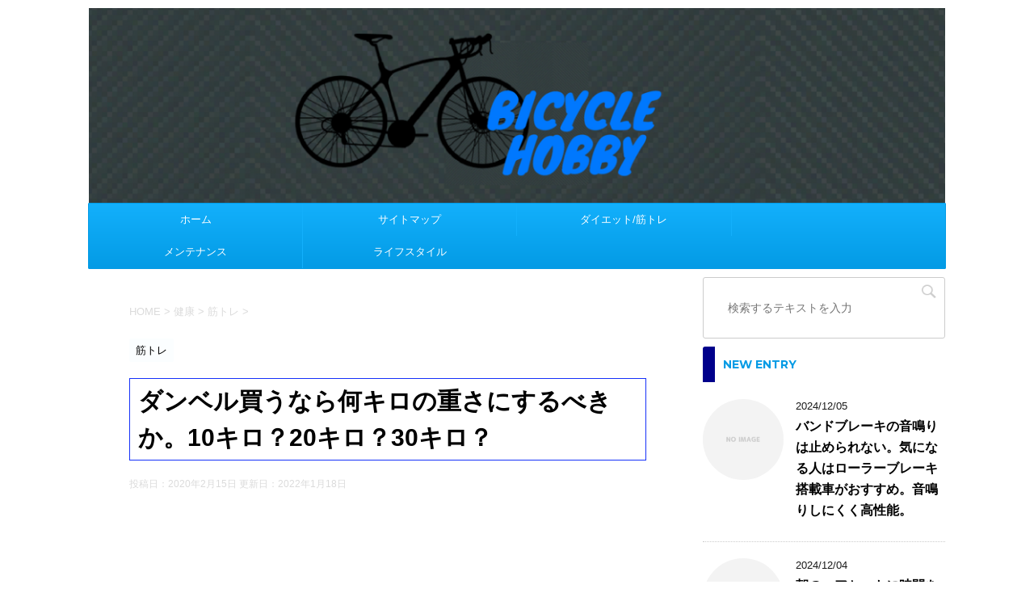

--- FILE ---
content_type: text/html; charset=UTF-8
request_url: https://bicycle-hobby.com/buy-dumbbells/
body_size: 21034
content:
<!DOCTYPE html>
<!--[if lt IE 7]>
<html class="ie6" lang="ja"> <![endif]-->
<!--[if IE 7]>
<html class="i7" lang="ja"> <![endif]-->
<!--[if IE 8]>
<html class="ie" lang="ja"> <![endif]-->
<!--[if gt IE 8]><!-->
<html lang="ja">
	<!--<![endif]-->
	<head prefix="og: http://ogp.me/ns# fb: http://ogp.me/ns/fb# article: http://ogp.me/ns/article#">
		<meta charset="UTF-8" >
		<meta name="viewport" content="width=device-width,initial-scale=1.0,user-scalable=no">
		<meta name="format-detection" content="telephone=no" >
		
		
		<link rel="alternate" type="application/rss+xml" title="Bicycle-Hobby～バイシクル-ホビー～ RSS Feed" href="https://bicycle-hobby.com/feed/" />
		<link rel="pingback" href="https://bicycle-hobby.com/xmlrpc.php" >
		<!--[if lt IE 9]>
		<script src="http://css3-mediaqueries-js.googlecode.com/svn/trunk/css3-mediaqueries.js"></script>
		<script src="https://bicycle-hobby.com/wp-content/themes/affinger4/js/html5shiv.js"></script>
		<![endif]-->
				<meta name='robots' content='max-image-preview:large' />
<title>ダンベル買うなら何キロの重さにするべきか。10キロ？20キロ？30キロ？ - Bicycle-Hobby～バイシクル-ホビー～</title>
<link rel='dns-prefetch' href='//ajax.googleapis.com' />
<link rel='dns-prefetch' href='//fonts.googleapis.com' />
<link rel='dns-prefetch' href='//s.w.org' />
<script type="text/javascript">
window._wpemojiSettings = {"baseUrl":"https:\/\/s.w.org\/images\/core\/emoji\/14.0.0\/72x72\/","ext":".png","svgUrl":"https:\/\/s.w.org\/images\/core\/emoji\/14.0.0\/svg\/","svgExt":".svg","source":{"concatemoji":"https:\/\/bicycle-hobby.com\/wp-includes\/js\/wp-emoji-release.min.js?ver=6.0.11"}};
/*! This file is auto-generated */
!function(e,a,t){var n,r,o,i=a.createElement("canvas"),p=i.getContext&&i.getContext("2d");function s(e,t){var a=String.fromCharCode,e=(p.clearRect(0,0,i.width,i.height),p.fillText(a.apply(this,e),0,0),i.toDataURL());return p.clearRect(0,0,i.width,i.height),p.fillText(a.apply(this,t),0,0),e===i.toDataURL()}function c(e){var t=a.createElement("script");t.src=e,t.defer=t.type="text/javascript",a.getElementsByTagName("head")[0].appendChild(t)}for(o=Array("flag","emoji"),t.supports={everything:!0,everythingExceptFlag:!0},r=0;r<o.length;r++)t.supports[o[r]]=function(e){if(!p||!p.fillText)return!1;switch(p.textBaseline="top",p.font="600 32px Arial",e){case"flag":return s([127987,65039,8205,9895,65039],[127987,65039,8203,9895,65039])?!1:!s([55356,56826,55356,56819],[55356,56826,8203,55356,56819])&&!s([55356,57332,56128,56423,56128,56418,56128,56421,56128,56430,56128,56423,56128,56447],[55356,57332,8203,56128,56423,8203,56128,56418,8203,56128,56421,8203,56128,56430,8203,56128,56423,8203,56128,56447]);case"emoji":return!s([129777,127995,8205,129778,127999],[129777,127995,8203,129778,127999])}return!1}(o[r]),t.supports.everything=t.supports.everything&&t.supports[o[r]],"flag"!==o[r]&&(t.supports.everythingExceptFlag=t.supports.everythingExceptFlag&&t.supports[o[r]]);t.supports.everythingExceptFlag=t.supports.everythingExceptFlag&&!t.supports.flag,t.DOMReady=!1,t.readyCallback=function(){t.DOMReady=!0},t.supports.everything||(n=function(){t.readyCallback()},a.addEventListener?(a.addEventListener("DOMContentLoaded",n,!1),e.addEventListener("load",n,!1)):(e.attachEvent("onload",n),a.attachEvent("onreadystatechange",function(){"complete"===a.readyState&&t.readyCallback()})),(e=t.source||{}).concatemoji?c(e.concatemoji):e.wpemoji&&e.twemoji&&(c(e.twemoji),c(e.wpemoji)))}(window,document,window._wpemojiSettings);
</script>
<style type="text/css">
img.wp-smiley,
img.emoji {
	display: inline !important;
	border: none !important;
	box-shadow: none !important;
	height: 1em !important;
	width: 1em !important;
	margin: 0 0.07em !important;
	vertical-align: -0.1em !important;
	background: none !important;
	padding: 0 !important;
}
</style>
	<link rel='stylesheet' id='wp-block-library-css'  href='https://bicycle-hobby.com/wp-includes/css/dist/block-library/style.min.css?ver=6.0.11' type='text/css' media='all' />
<style id='global-styles-inline-css' type='text/css'>
body{--wp--preset--color--black: #000000;--wp--preset--color--cyan-bluish-gray: #abb8c3;--wp--preset--color--white: #ffffff;--wp--preset--color--pale-pink: #f78da7;--wp--preset--color--vivid-red: #cf2e2e;--wp--preset--color--luminous-vivid-orange: #ff6900;--wp--preset--color--luminous-vivid-amber: #fcb900;--wp--preset--color--light-green-cyan: #7bdcb5;--wp--preset--color--vivid-green-cyan: #00d084;--wp--preset--color--pale-cyan-blue: #8ed1fc;--wp--preset--color--vivid-cyan-blue: #0693e3;--wp--preset--color--vivid-purple: #9b51e0;--wp--preset--gradient--vivid-cyan-blue-to-vivid-purple: linear-gradient(135deg,rgba(6,147,227,1) 0%,rgb(155,81,224) 100%);--wp--preset--gradient--light-green-cyan-to-vivid-green-cyan: linear-gradient(135deg,rgb(122,220,180) 0%,rgb(0,208,130) 100%);--wp--preset--gradient--luminous-vivid-amber-to-luminous-vivid-orange: linear-gradient(135deg,rgba(252,185,0,1) 0%,rgba(255,105,0,1) 100%);--wp--preset--gradient--luminous-vivid-orange-to-vivid-red: linear-gradient(135deg,rgba(255,105,0,1) 0%,rgb(207,46,46) 100%);--wp--preset--gradient--very-light-gray-to-cyan-bluish-gray: linear-gradient(135deg,rgb(238,238,238) 0%,rgb(169,184,195) 100%);--wp--preset--gradient--cool-to-warm-spectrum: linear-gradient(135deg,rgb(74,234,220) 0%,rgb(151,120,209) 20%,rgb(207,42,186) 40%,rgb(238,44,130) 60%,rgb(251,105,98) 80%,rgb(254,248,76) 100%);--wp--preset--gradient--blush-light-purple: linear-gradient(135deg,rgb(255,206,236) 0%,rgb(152,150,240) 100%);--wp--preset--gradient--blush-bordeaux: linear-gradient(135deg,rgb(254,205,165) 0%,rgb(254,45,45) 50%,rgb(107,0,62) 100%);--wp--preset--gradient--luminous-dusk: linear-gradient(135deg,rgb(255,203,112) 0%,rgb(199,81,192) 50%,rgb(65,88,208) 100%);--wp--preset--gradient--pale-ocean: linear-gradient(135deg,rgb(255,245,203) 0%,rgb(182,227,212) 50%,rgb(51,167,181) 100%);--wp--preset--gradient--electric-grass: linear-gradient(135deg,rgb(202,248,128) 0%,rgb(113,206,126) 100%);--wp--preset--gradient--midnight: linear-gradient(135deg,rgb(2,3,129) 0%,rgb(40,116,252) 100%);--wp--preset--duotone--dark-grayscale: url('#wp-duotone-dark-grayscale');--wp--preset--duotone--grayscale: url('#wp-duotone-grayscale');--wp--preset--duotone--purple-yellow: url('#wp-duotone-purple-yellow');--wp--preset--duotone--blue-red: url('#wp-duotone-blue-red');--wp--preset--duotone--midnight: url('#wp-duotone-midnight');--wp--preset--duotone--magenta-yellow: url('#wp-duotone-magenta-yellow');--wp--preset--duotone--purple-green: url('#wp-duotone-purple-green');--wp--preset--duotone--blue-orange: url('#wp-duotone-blue-orange');--wp--preset--font-size--small: 13px;--wp--preset--font-size--medium: 20px;--wp--preset--font-size--large: 36px;--wp--preset--font-size--x-large: 42px;}.has-black-color{color: var(--wp--preset--color--black) !important;}.has-cyan-bluish-gray-color{color: var(--wp--preset--color--cyan-bluish-gray) !important;}.has-white-color{color: var(--wp--preset--color--white) !important;}.has-pale-pink-color{color: var(--wp--preset--color--pale-pink) !important;}.has-vivid-red-color{color: var(--wp--preset--color--vivid-red) !important;}.has-luminous-vivid-orange-color{color: var(--wp--preset--color--luminous-vivid-orange) !important;}.has-luminous-vivid-amber-color{color: var(--wp--preset--color--luminous-vivid-amber) !important;}.has-light-green-cyan-color{color: var(--wp--preset--color--light-green-cyan) !important;}.has-vivid-green-cyan-color{color: var(--wp--preset--color--vivid-green-cyan) !important;}.has-pale-cyan-blue-color{color: var(--wp--preset--color--pale-cyan-blue) !important;}.has-vivid-cyan-blue-color{color: var(--wp--preset--color--vivid-cyan-blue) !important;}.has-vivid-purple-color{color: var(--wp--preset--color--vivid-purple) !important;}.has-black-background-color{background-color: var(--wp--preset--color--black) !important;}.has-cyan-bluish-gray-background-color{background-color: var(--wp--preset--color--cyan-bluish-gray) !important;}.has-white-background-color{background-color: var(--wp--preset--color--white) !important;}.has-pale-pink-background-color{background-color: var(--wp--preset--color--pale-pink) !important;}.has-vivid-red-background-color{background-color: var(--wp--preset--color--vivid-red) !important;}.has-luminous-vivid-orange-background-color{background-color: var(--wp--preset--color--luminous-vivid-orange) !important;}.has-luminous-vivid-amber-background-color{background-color: var(--wp--preset--color--luminous-vivid-amber) !important;}.has-light-green-cyan-background-color{background-color: var(--wp--preset--color--light-green-cyan) !important;}.has-vivid-green-cyan-background-color{background-color: var(--wp--preset--color--vivid-green-cyan) !important;}.has-pale-cyan-blue-background-color{background-color: var(--wp--preset--color--pale-cyan-blue) !important;}.has-vivid-cyan-blue-background-color{background-color: var(--wp--preset--color--vivid-cyan-blue) !important;}.has-vivid-purple-background-color{background-color: var(--wp--preset--color--vivid-purple) !important;}.has-black-border-color{border-color: var(--wp--preset--color--black) !important;}.has-cyan-bluish-gray-border-color{border-color: var(--wp--preset--color--cyan-bluish-gray) !important;}.has-white-border-color{border-color: var(--wp--preset--color--white) !important;}.has-pale-pink-border-color{border-color: var(--wp--preset--color--pale-pink) !important;}.has-vivid-red-border-color{border-color: var(--wp--preset--color--vivid-red) !important;}.has-luminous-vivid-orange-border-color{border-color: var(--wp--preset--color--luminous-vivid-orange) !important;}.has-luminous-vivid-amber-border-color{border-color: var(--wp--preset--color--luminous-vivid-amber) !important;}.has-light-green-cyan-border-color{border-color: var(--wp--preset--color--light-green-cyan) !important;}.has-vivid-green-cyan-border-color{border-color: var(--wp--preset--color--vivid-green-cyan) !important;}.has-pale-cyan-blue-border-color{border-color: var(--wp--preset--color--pale-cyan-blue) !important;}.has-vivid-cyan-blue-border-color{border-color: var(--wp--preset--color--vivid-cyan-blue) !important;}.has-vivid-purple-border-color{border-color: var(--wp--preset--color--vivid-purple) !important;}.has-vivid-cyan-blue-to-vivid-purple-gradient-background{background: var(--wp--preset--gradient--vivid-cyan-blue-to-vivid-purple) !important;}.has-light-green-cyan-to-vivid-green-cyan-gradient-background{background: var(--wp--preset--gradient--light-green-cyan-to-vivid-green-cyan) !important;}.has-luminous-vivid-amber-to-luminous-vivid-orange-gradient-background{background: var(--wp--preset--gradient--luminous-vivid-amber-to-luminous-vivid-orange) !important;}.has-luminous-vivid-orange-to-vivid-red-gradient-background{background: var(--wp--preset--gradient--luminous-vivid-orange-to-vivid-red) !important;}.has-very-light-gray-to-cyan-bluish-gray-gradient-background{background: var(--wp--preset--gradient--very-light-gray-to-cyan-bluish-gray) !important;}.has-cool-to-warm-spectrum-gradient-background{background: var(--wp--preset--gradient--cool-to-warm-spectrum) !important;}.has-blush-light-purple-gradient-background{background: var(--wp--preset--gradient--blush-light-purple) !important;}.has-blush-bordeaux-gradient-background{background: var(--wp--preset--gradient--blush-bordeaux) !important;}.has-luminous-dusk-gradient-background{background: var(--wp--preset--gradient--luminous-dusk) !important;}.has-pale-ocean-gradient-background{background: var(--wp--preset--gradient--pale-ocean) !important;}.has-electric-grass-gradient-background{background: var(--wp--preset--gradient--electric-grass) !important;}.has-midnight-gradient-background{background: var(--wp--preset--gradient--midnight) !important;}.has-small-font-size{font-size: var(--wp--preset--font-size--small) !important;}.has-medium-font-size{font-size: var(--wp--preset--font-size--medium) !important;}.has-large-font-size{font-size: var(--wp--preset--font-size--large) !important;}.has-x-large-font-size{font-size: var(--wp--preset--font-size--x-large) !important;}
</style>
<link rel='stylesheet' id='contact-form-7-css'  href='https://bicycle-hobby.com/wp-content/plugins/contact-form-7/includes/css/styles.css?ver=5.6.3' type='text/css' media='all' />
<link rel='stylesheet' id='toc-screen-css'  href='https://bicycle-hobby.com/wp-content/plugins/table-of-contents-plus/screen.min.css?ver=2106' type='text/css' media='all' />
<link rel='stylesheet' id='fonts-googleapis-montserrat-css'  href='https://fonts.googleapis.com/css?family=Montserrat%3A400&#038;ver=6.0.11' type='text/css' media='all' />
<link rel='stylesheet' id='fonts-googleapis-custom-css'  href='https://fonts.googleapis.com/css?family=Montserrat%3A700&#038;ver=6.0.11' type='text/css' media='all' />
<link rel='stylesheet' id='normalize-css'  href='https://bicycle-hobby.com/wp-content/themes/affinger4/css/normalize.css?ver=1.5.9' type='text/css' media='all' />
<link rel='stylesheet' id='font-awesome-css'  href='https://bicycle-hobby.com/wp-content/themes/affinger4/css/fontawesome/css/font-awesome.min.css?ver=4.5.0' type='text/css' media='all' />
<link rel='stylesheet' id='style-css'  href='https://bicycle-hobby.com/wp-content/themes/affinger4-child/style.css?ver=6.0.11' type='text/css' media='all' />
<link rel='stylesheet' id='single2-css'  href='https://bicycle-hobby.com/wp-content/themes/affinger4/st-kanricss.php' type='text/css' media='all' />
<link rel='stylesheet' id='single-css'  href='https://bicycle-hobby.com/wp-content/themes/affinger4/st-rankcss.php' type='text/css' media='all' />
<link rel='stylesheet' id='wordpress-popular-posts-css'  href='https://bicycle-hobby.com/wp-content/plugins/wordpress-popular-posts/style/wpp.css?ver=3.3.4' type='text/css' media='all' />
<link rel='stylesheet' id='fancybox-css'  href='https://bicycle-hobby.com/wp-content/plugins/easy-fancybox/css/jquery.fancybox.min.css?ver=1.3.24' type='text/css' media='screen' />
<link rel='stylesheet' id='st-themecss-css'  href='https://bicycle-hobby.com/wp-content/themes/affinger4/st-themecss-loader.php?ver=6.0.11' type='text/css' media='all' />
<script type='text/javascript' src='//ajax.googleapis.com/ajax/libs/jquery/1.11.3/jquery.min.js?ver=1.11.3' id='jquery-js'></script>
<link rel="https://api.w.org/" href="https://bicycle-hobby.com/wp-json/" /><link rel="alternate" type="application/json" href="https://bicycle-hobby.com/wp-json/wp/v2/posts/3920" /><link rel='shortlink' href='https://bicycle-hobby.com/?p=3920' />
<link rel="alternate" type="application/json+oembed" href="https://bicycle-hobby.com/wp-json/oembed/1.0/embed?url=https%3A%2F%2Fbicycle-hobby.com%2Fbuy-dumbbells%2F" />
<link rel="alternate" type="text/xml+oembed" href="https://bicycle-hobby.com/wp-json/oembed/1.0/embed?url=https%3A%2F%2Fbicycle-hobby.com%2Fbuy-dumbbells%2F&#038;format=xml" />
<script type="text/javascript">
	window._wp_rp_static_base_url = 'https://wprp.zemanta.com/static/';
	window._wp_rp_wp_ajax_url = "https://bicycle-hobby.com/wp-admin/admin-ajax.php";
	window._wp_rp_plugin_version = '3.6.3';
	window._wp_rp_post_id = '3920';
	window._wp_rp_num_rel_posts = '8';
	window._wp_rp_thumbnails = true;
	window._wp_rp_post_title = '%E3%83%80%E3%83%B3%E3%83%99%E3%83%AB%E8%B2%B7%E3%81%86%E3%81%AA%E3%82%89%E4%BD%95%E3%82%AD%E3%83%AD%E3%81%AE%E9%87%8D%E3%81%95%E3%81%AB%E3%81%99%E3%82%8B%E3%81%B9%E3%81%8D%E3%81%8B%E3%80%8210%E3%82%AD%E3%83%AD%EF%BC%9F20%E3%82%AD%E3%83%AD%EF%BC%9F30%E3%82%AD%E3%83%AD%EF%BC%9F';
	window._wp_rp_post_tags = ['%E7%AD%8B%E3%83%88%E3%83%AC', '%E7%AD%8B%E3%83%88%E3%83%AC', 'alt', 'adrian', 'a', 'caption', 'photo', 'lili', 'credit'];
	window._wp_rp_promoted_content = true;
</script>
<link rel="stylesheet" href="https://bicycle-hobby.com/wp-content/plugins/wordpress-23-related-posts-plugin/static/themes/vertical-m.css?version=3.6.3" />
<meta name="robots" content="index, follow" />
<meta name="keywords" content="ダンベル,買う,何キロ,重さ">
<meta name="google-site-verification" content="Byk1UV3_knph--DWM5N2QMaG4fuhq4ixQzfYVPDh2-k"/>
<link rel="canonical" href="https://bicycle-hobby.com/buy-dumbbells/" />
				<!-- WordPress Popular Posts v3.3.4 -->
				<script type="text/javascript">

					var sampling_active = 0;
					var sampling_rate   = 100;
					var do_request = false;

					if ( !sampling_active ) {
						do_request = true;
					} else {
						var num = Math.floor(Math.random() * sampling_rate) + 1;
						do_request = ( 1 === num );
					}

					if ( do_request ) {

						/* Create XMLHttpRequest object and set variables */
						var xhr = ( window.XMLHttpRequest )
						  ? new XMLHttpRequest()
						  : new ActiveXObject( "Microsoft.XMLHTTP" ),
						url = 'https://bicycle-hobby.com/wp-admin/admin-ajax.php',
						params = 'action=update_views_ajax&token=065f7487c8&wpp_id=3920';
						/* Set request method and target URL */
						xhr.open( "POST", url, true );
						/* Set request header */
						xhr.setRequestHeader( "Content-type", "application/x-www-form-urlencoded" );
						/* Hook into onreadystatechange */
						xhr.onreadystatechange = function() {
							if ( 4 === xhr.readyState && 200 === xhr.status ) {
								if ( window.console && window.console.log ) {
									window.console.log( xhr.responseText );
								}
							}
						};
						/* Send request */
						xhr.send( params );

					}

				</script>
				<!-- End WordPress Popular Posts v3.3.4 -->
				<style type="text/css" id="custom-background-css">
body.custom-background { background-color: #ffffff; }
</style>
			<style type="text/css" id="wp-custom-css">
			
1
2
3
4
5
6
7
8
9
10
11
12
13
14
15
16
17
18
19
20
21
22
23
24
25
26
27
28
29
30
31
32
33
34
35
36
37
38
39
40
41
42
43
44
45
46
47
48
49
50
51
52
53
54
55
56
57
58
59
60
61
62
63
64
65
66
67
68
69
70
71
72
73
74
75
76
77
78
79
80
81
82
83
84
85
86
87
88
89
90
91
92
93
94
95
96
97
98
99
100
101
102
103
104
105
106
107
108
109
110
111
112
113
114
115
116
117
118
119
120
121
122
123
124
125
126
127
128
129
130
131
132
133
134
135
136
137
138
139
140
141
142
143
144
145
146
147
148
149
150
151
152
153
154
155
156
157
158
159
160
161
162
.cstmreba {
	width: 98%;
	height:auto;
	margin:36px 0;
}
.booklink-box, .kaerebalink-box, .tomarebalink-box {
	width: 100%;
	background-color: #fff;
	overflow: hidden;
	border-radius: 4px;
	border: 1px solid #ddd;
	box-sizing: border-box;
	padding: 12px 8px;
}
/* サムネイル画像ボックス */
.booklink-image,
.kaerebalink-image,
.tomarebalink-image {
	width:150px;
	float:left;
	margin:0 14px 0 0;
	text-align: center;
}
.booklink-image a,
.kaerebalink-image a,
.tomarebalink-image a {
	width:100%;
	display:block;
}
/* サムネイル画像 */
.booklink-image a img, .kaerebalink-image a img, .tomarebalink-image a img {
	margin:0 ;
	padding: 0;
	text-align:center;
}
.booklink-info, .kaerebalink-info, .tomarebalink-info {
	overflow:hidden;
	line-height:170%;
	color: #333;
}
/* infoボックス内リンク下線非表示 */
.booklink-info a,
.kaerebalink-info a,
.tomarebalink-info a {
	text-decoration: none;	
}
/* 作品・商品・ホテル名 リンク */
.booklink-name>a,
.kaerebalink-name>a,
.tomarebalink-name>a {
	border-bottom: 1px dotted ;
	color:#0044cc;
	font-size:16px;
}
/* 作品・商品・ホテル名ホテル名 リンク ホバー時 */
.booklink-name>a:hover,
.kaerebalink-name>a:hover,
.tomarebalink-name>a:hover {
	color: #722031;
}
/* powered by */
.booklink-powered-date,
.kaerebalink-powered-date,
.tomarebalink-powered-date {
	font-size:10px;
	line-height:150%;
}
.booklink-powered-date a,
.kaerebalink-powered-date a,
.tomarebalink-powered-date a {
	border-bottom: 1px dotted ;
	color: #0044cc;
}
/* 著者・住所 */
.booklink-detail, .kaerebalink-detail, .tomarebalink-address {
	font-size:12px;
}
.kaerebalink-link1 img, .booklink-link2 img, .tomarebalink-link1 img {
	display:none;
}
.booklink-link2>div, 
.kaerebalink-link1>div, 
.tomarebalink-link1>div {
	float:left;
	width:31%;
	min-width:125px;
	margin:0.5% 1%;
}
/***** ボタンデザインここから ******/
.booklink-link2 a, 
.kaerebalink-link1 a,
.tomarebalink-link1 a {
	width: 100%;
	display: inline-block;
	text-align: center;
	font-size: 13px;
	font-weight: bold;
	line-height: 180%;
	padding:3% 1%;
	margin: 1px 0;
	border-radius: 4px;
	box-shadow: 0 2px 0 #ccc;
	background: -moz-linear-gradient(top,#fafafa,#EEE);
	background: -webkit-gradient(linear, left top, left bottom, from(#fafafa), to(#eee));
}
.booklink-link2 a:hover,
.kaerebalink-link1 a:hover,
.tomarebalink-link1 a:hover {
	text-decoration: underline;
}
/* トマレバ */
.tomarebalink-link1 .shoplinkrakuten a { color: #76ae25; }/* 楽天トラベル */
.tomarebalink-link1 .shoplinkjalan a { color: #ff7a15; }/* じゃらん */
.tomarebalink-link1 .shoplinkjtb a { color: #c81528; }/* JTB */
.tomarebalink-link1 .shoplinkknt a { color: #0b499d; }/* KNT */
.tomarebalink-link1 .shoplinkikyu a { color: #bf9500; }/* 一休 */
.tomarebalink-link1 .shoplinkrurubu a { color: #000066; }/* るるぶ */
.tomarebalink-link1 .shoplinkyahoo a { color: #ff0033; }/* Yahoo!トラベル */
/* カエレバ */
.kaerebalink-link1 .shoplinkyahoo a {color:#ff0033;} /* Yahoo!ショッピング */
.kaerebalink-link1 .shoplinkbellemaison a { color:#84be24 ; }	/* ベルメゾン */
.kaerebalink-link1 .shoplinkcecile a { color:#8d124b; } /* セシール */ 
.kaerebalink-link1 .shoplinkkakakucom a {color:#314995;} /* 価格コム */
/* ヨメレバ */
.booklink-link2 .shoplinkkindle a { color:#007dcd;} /* Kindle */
.booklink-link2 .shoplinkrakukobo a{ color:#d50000; } /* 楽天kobo */
.booklink-link2  .shoplinkbk1 a { color:#0085cd; } /* honto */
.booklink-link2 .shoplinkehon a { color:#2a2c6d; } /* ehon */
.booklink-link2 .shoplinkkino a { color:#003e92; } /* 紀伊國屋書店 */
.booklink-link2 .shoplinktoshokan a { color:#333333; } /* 図書館 */
/* カエレバ・ヨメレバ共通 */
.kaerebalink-link1 .shoplinkamazon a, 
.booklink-link2 .shoplinkamazon a { color:#FF9901; } /* Amazon */
.kaerebalink-link1 .shoplinkrakuten a , 
.booklink-link2 .shoplinkrakuten a { color: #c20004; } /* 楽天 */
.kaerebalink-link1 .shoplinkseven a, 
.booklink-link2 .shoplinkseven a { color:#225496;} /* 7net */
/***** ボタンデザインここまで ******/
.booklink-footer {
	clear:both;
}
/***  解像度480px以下のスタイル ***/
@media screen and (max-width:480px){
.booklink-image,
.kaerebalink-image,
.tomarebalink-image {
	width:100%;
	float:none;
}
.booklink-link2>div, 
.kaerebalink-link1>div, 
.tomarebalink-link1>div {
	width: 49%;
	margin: 0.5%;
}
.booklink-info,
.kaerebalink-info,
.tomarebalink-info {
	text-align:center;
	padding-bottom: 1px;
}
}
header .smanone ul.menu li{
width: 264.2px !important;
}
header .smanone ul.menu li{
transition: 0.8s}/*ゆっくりと色を変える*/
header .smanone ul.menu li:hover{
background-color: #191970;/*マウスオーバー時の背景色*/
}
header .smanone ul.menu li a:hover{
color: #00bfff !important;/*マウスオーバー時の文字色*/
}
.post h2{
background: #00008b !important;/*背景を青く*/
color: #fff !important;/*文字色を白く*/
border-left: 10px solid #484343;/*左に黒ラインをつける*/
padding: 15px !important;
border-top: none !important;
border-bottom:none !important;
border-radius: 3px;/*見出しの縁を丸く*/
box-shadow: 0px 3px 5px rgba(0, 0, 0, 0.3);/*影をつける*/
}
.textwidget,.tagcloud,#searchform,#topnews-box{
background-color: #ffffff;/*背景を白く*/
padding: 20px;/*余白*/
border-radius: 3px;/*角を丸くする*/
}
#side aside h4 {
background-color: #fff;
padding: 10px;
margin-bottom: 1px;
border-radius: 3px 3px 0px 0px;
border-left: 15px solid #00008b;
}
aside .kanren {
background-color: #fff;
border-radius: 0px 0px 3px 3px;}		</style>
					<script>
		(function (i, s, o, g, r, a, m) {
			i['GoogleAnalyticsObject'] = r;
			i[r] = i[r] || function () {
					(i[r].q = i[r].q || []).push(arguments)
				}, i[r].l = 1 * new Date();
			a = s.createElement(o),
				m = s.getElementsByTagName(o)[0];
			a.async = 1;
			a.src = g;
			m.parentNode.insertBefore(a, m)
		})(window, document, 'script', '//www.google-analytics.com/analytics.js', 'ga');

		ga('create', 'UA-93305216-1', 'auto');
		ga('send', 'pageview');

	</script>
				<!-- OGP -->
			<meta property="og:locale" content="ja_JP">
		<meta property="fb:admins" content="934252800055635">
					<meta property="article:publisher" content="https://www.facebook.com/bicyclehobby/">
		
		<meta property="og:type" content="article">
		<meta property="og:title" content="ダンベル買うなら何キロの重さにするべきか。10キロ？20キロ？30キロ？">
		<meta property="og:url" content="https://bicycle-hobby.com/buy-dumbbells/">
		<meta property="og:description" content="&nbsp; ダンベルで筋トレを始めようかなと思ってもいったい何キロのダンベルを買えばいいのかで悩んでませんか？ &nbsp; ぼくも悩みました。 結局ぼくは片方15キロで合計30キロのダンベルを買っ">
		<meta property="og:site_name" content="Bicycle-Hobby～バイシクル-ホビー～">
		<meta property="og:image" content="https://bicycle-hobby.com/wp-content/uploads/2020/02/2793076156_834d67d4d0.jpg">
	
			<meta name="twitter:card" content="summary_large_image">
		<meta name="twitter:site" content="@HobbyBicycle">
		<meta name="twitter:title" content="ダンベル買うなら何キロの重さにするべきか。10キロ？20キロ？30キロ？">
		<meta name="twitter:description" content="&nbsp; ダンベルで筋トレを始めようかなと思ってもいったい何キロのダンベルを買えばいいのかで悩んでませんか？ &nbsp; ぼくも悩みました。 結局ぼくは片方15キロで合計30キロのダンベルを買っ">
		<meta name="twitter:image" content="https://bicycle-hobby.com/wp-content/uploads/2020/02/2793076156_834d67d4d0.jpg">
		<!-- /OGP -->
		
	<script>
	jQuery(function(){
		jQuery('.post img').css("opacity",".0");
		jQuery(window).scroll(function (){
			jQuery('.post img').each(function(){
				var imgPos = jQuery(this).offset().top;    
				var scroll = jQuery(window).scrollTop();
				var windowHeight = jQuery(window).height();
				if (scroll > imgPos - windowHeight + 100){
					jQuery(this).animate({ 
						"opacity": "1"
						}, 1000);
					}
				});
			});
	});
	</script>


			</head>
	<body class="post-template-default single single-post postid-3920 single-format-standard custom-background not-front-page" >
				<div id="st-ami">
				<div id="wrapper" class="">
				<div id="wrapper-in">
					<header id="st-headwide">
						<div id="headbox-bg">
							<div class="clearfix" id="headbox">
										<nav id="s-navi" class="pcnone">
			<dl class="acordion">
				<dt class="trigger">
					<p><span class="op"><i class="fa fa-bars"></i></span></p>

					<!-- 追加メニュー -->
					
					<!-- 追加メニュー2 -->
					

				</dt>

				<dd class="acordion_tree">
				

										<div class="menu-%e3%83%a1%e3%83%8b%e3%83%a5%e3%83%bc-container"><ul id="menu-%e3%83%a1%e3%83%8b%e3%83%a5%e3%83%bc" class="menu"><li id="menu-item-1496" class="menu-item menu-item-type-custom menu-item-object-custom menu-item-home menu-item-1496"><a href="http://bicycle-hobby.com/">ホーム</a></li>
<li id="menu-item-1700" class="menu-item menu-item-type-post_type menu-item-object-page menu-item-1700"><a href="https://bicycle-hobby.com/1102-2/">サイトマップ</a></li>
<li id="menu-item-2784" class="menu-item menu-item-type-post_type menu-item-object-page menu-item-2784"><a href="https://bicycle-hobby.com/page-2775/">ダイエット/筋トレ</a></li>
<li id="menu-item-2813" class="menu-item menu-item-type-taxonomy menu-item-object-category menu-item-2813"><a href="https://bicycle-hobby.com/category/roadbike/maintenance/">メンテナンス</a></li>
<li id="menu-item-5088" class="menu-item menu-item-type-taxonomy menu-item-object-category menu-item-5088"><a href="https://bicycle-hobby.com/category/lifestyle/">ライフスタイル</a></li>
</ul></div>					<div class="clear"></div>

				</dd>
			</dl>
		</nav>
										<div id="header-l">
											
		<!-- キャプション -->
					<p class="descr">
							</p>
				<!-- ロゴ又はブログ名 -->
				<!-- ロゴ又はブログ名ここまで -->

	
									</div><!-- /#header-l -->
								<div id="header-r" class="smanone">
																		
								</div><!-- /#header-r -->
							</div><!-- /#headbox-bg -->
						</div><!-- /#headbox clearfix -->
					


	<div id="gazou-wide">
		
									
															<div id="st-headerbox">
							<a href="https://bicycle-hobby.com">
								<div id="st-header"><img src="https://bicycle-hobby.com/wp-content/uploads/2018/03/cropped-spiritnight.png" alt="*" width="2200" height="500" ></div>
							</a>
						</div>
									

					
				<div id="st-menubox">
			<div id="st-menuwide">
				<nav class="smanone clearfix"><ul id="menu-%e3%83%a1%e3%83%8b%e3%83%a5%e3%83%bc-1" class="menu"><li class="menu-item menu-item-type-custom menu-item-object-custom menu-item-home menu-item-1496"><a href="http://bicycle-hobby.com/">ホーム</a></li>
<li class="menu-item menu-item-type-post_type menu-item-object-page menu-item-1700"><a href="https://bicycle-hobby.com/1102-2/">サイトマップ</a></li>
<li class="menu-item menu-item-type-post_type menu-item-object-page menu-item-2784"><a href="https://bicycle-hobby.com/page-2775/">ダイエット/筋トレ</a></li>
<li class="menu-item menu-item-type-taxonomy menu-item-object-category menu-item-2813"><a href="https://bicycle-hobby.com/category/roadbike/maintenance/">メンテナンス</a></li>
<li class="menu-item menu-item-type-taxonomy menu-item-object-category menu-item-5088"><a href="https://bicycle-hobby.com/category/lifestyle/">ライフスタイル</a></li>
</ul></nav>			</div>
		</div>
		</div>
<!-- /gazou -->
					</header>
					<div id="content-w">
<div id="content" class="clearfix">
	<div id="contentInner">

		<main>
			<article>
				<div id="post-3920" class="st-post post-3920 post type-post status-publish format-standard has-post-thumbnail hentry category-muscle-training tag-111">

			
						

					<!--ぱんくず -->
					<div id="breadcrumb">
					<ol itemscope itemtype="http://schema.org/BreadcrumbList">
							 <li itemprop="itemListElement" itemscope
      itemtype="http://schema.org/ListItem"><a href="https://bicycle-hobby.com" itemprop="item"><span itemprop="name">HOME</span></a> > <meta itemprop="position" content="1" /></li>
													<li itemprop="itemListElement" itemscope
      itemtype="http://schema.org/ListItem"><a href="https://bicycle-hobby.com/category/%e5%81%a5%e5%ba%b7/" itemprop="item">
							<span itemprop="name">健康</span> </a> &gt;<meta itemprop="position" content="2" /></li> 
													<li itemprop="itemListElement" itemscope
      itemtype="http://schema.org/ListItem"><a href="https://bicycle-hobby.com/category/%e5%81%a5%e5%ba%b7/muscle-training/" itemprop="item">
							<span itemprop="name">筋トレ</span> </a> &gt;<meta itemprop="position" content="3" /></li> 
											</ol>
					</div>
					<!--/ ぱんくず -->

					<!--ループ開始 -->
										
										<p class="st-catgroup">
					<a href="https://bicycle-hobby.com/category/%e5%81%a5%e5%ba%b7/muscle-training/" title="View all posts in 筋トレ" rel="category tag"><span class="catname st-catid59">筋トレ</span></a>					</p>
									

					<h1 class="entry-title">ダンベル買うなら何キロの重さにするべきか。10キロ？20キロ？30キロ？</h1>

					<div class="blogbox ">
						<p><span class="kdate">
															投稿日：2020年2月15日								更新日：<time class="updated" datetime="2022-01-18T15:36:17+0900">2022年1月18日</time>
													</span></p>
					</div>

					<div class="mainbox">
						<div id="nocopy" ><!-- コピー禁止エリアここから -->
							<div class="entry-content">
								<div id="attachment_3888" style="width: 930px" class="wp-caption alignnone"><img aria-describedby="caption-attachment-3888" class="wp-image-3888 size-large" src="https://bicycle-hobby.com/wp-content/uploads/2020/01/3211594364_8c80e6e7a8_b-1024x768.jpg" alt="" width="920" height="690" srcset="https://bicycle-hobby.com/wp-content/uploads/2020/01/3211594364_8c80e6e7a8_b.jpg 1024w, https://bicycle-hobby.com/wp-content/uploads/2020/01/3211594364_8c80e6e7a8_b-300x225.jpg 300w, https://bicycle-hobby.com/wp-content/uploads/2020/01/3211594364_8c80e6e7a8_b-768x576.jpg 768w" sizes="(max-width: 920px) 100vw, 920px" /><p id="caption-attachment-3888" class="wp-caption-text">photo credit: a.drian <a href="http://www.flickr.com/photos/7197250@N06/2793076156">Fitness</a> via <a href="http://photopin.com">photopin</a> <a href="https://creativecommons.org/licenses/by-nd/2.0/">(license)</a></p></div>
<p>&nbsp;</p>
<p>ダンベルで筋トレを始めようかなと思ってもいったい何キロのダンベルを買えばいいのかで悩んでませんか？</p>
<p>&nbsp;</p>
<p>ぼくも悩みました。</p>
<p>結局ぼくは片方15キロで合計30キロのダンベルを買ったんですが、失敗したかなとも思っています。</p>
<p>&nbsp;</p>
<p>今回は初めてダンベルを購入するなら何キロにするかってお話です。</p>
<p>&nbsp;</p>

		<p style="color:#666;margin-bottom:5px;">スポンサーリンク</p>
		<div class="middle-ad">
						<p style="display:none">スポンサーリンク</p>			<div class="textwidget"><script async src="https://pagead2.googlesyndication.com/pagead/js/adsbygoogle.js"></script>
<!-- シンプリシティのレンタグル広告(大) -->
<ins class="adsbygoogle"
     style="display:inline-block;width:336px;height:280px"
     data-ad-client="ca-pub-6810297925596389"
     data-ad-slot="7369874756"></ins>
<script>
     (adsbygoogle = window.adsbygoogle || []).push({});
</script></div>
								</div>

        
	

<p>&nbsp;</p>
<div id="toc_container" class="no_bullets"><p class="toc_title">もくじ</p><ul class="toc_list"><li><a href="#20"><span class="toc_number toc_depth_1">1</span> ダンベルの重量は20キロ以上を選ぶ</a></li><li><a href="#i"><span class="toc_number toc_depth_1">2</span> 重さを変えられるダンベルを選ぶ</a><ul><li><a href="#i-2"><span class="toc_number toc_depth_2">2.1</span> 鍛える部位によってダンベルの重量はその都度変える</a></li></ul></li><li><a href="#i-3"><span class="toc_number toc_depth_1">3</span> ダンベルの素材で選ぶ</a></li><li><a href="#20-2"><span class="toc_number toc_depth_1">4</span> 最初に20キロ以上のダンベルにすれば買いなおさなくて済む</a></li><li><a href="#i-4"><span class="toc_number toc_depth_1">5</span> ダンベルの余っているウエイトを保管する場所も確保しよう</a></li><li><a href="#i-5"><span class="toc_number toc_depth_1">6</span> まとめ</a></li></ul></div>
<h2><span id="20">ダンベルの重量は20キロ以上を選ぶ</span></h2>
<p>何キロのダンベルを選ぶかでいうと20キロ以上のダンベルを選ぶのがいいです。</p>
<p>&nbsp;</p>
<p>ダンベル始めたての人なんかは10キロぐらいでいいんじゃないって感じるかもしれませんが、</p>
<p>10キロの重量なんてすぐに物足りなくなります。</p>
<p>&nbsp;</p>
<p>ましてや今まで腕立てとかやってたよって人は10キロなんて買ってもすぐに買い替えるハメになるので、なるべく重量が高くてそても20キロ以上のダンベルにしておけば長く使い続けることができます。</p>
<p>&nbsp;</p>
<p>&nbsp;</p>
<h2><span id="i">重さを変えられるダンベルを選ぶ</span></h2>
<p>20キロ以上のダンベルがいいよって言ったけど、常に20キロの重量を扱うわけじゃなくて鍛えたい部位によって重量を変える必要があります。</p>
<p>&nbsp;</p>
<p>ウエイトとつけたり外したりして重量を変えられるタイプなら今の自分にあった重さを選んでダンベルトレーニングすることができます。</p>
<p>いちいち重さを変えるのはめんどくさいってときもありますけどね。</p>
<p>&nbsp;</p>
<p>&nbsp;</p>
<p>20キロ以上のダンベルを買っても常に20キロ以上を扱うわけじゃないので現状使えないウエイトもあります。</p>
<p>&nbsp;</p>
<p>けど、まだウエイトが余ってる状態なら今扱ってるよりも重い重量をすぐに試すことができますね。</p>
<p>&nbsp;</p>
<h3><span id="i-2">鍛える部位によってダンベルの重量はその都度変える</span></h3>
<p>ダンベルの重さを変えるのは確かにめんどくさいけど持ち上げられない重さたさのダンベルを使ってトレーニングしても筋肉に負荷うを与えることができません。</p>
<p>&nbsp;</p>
<p>関節を曲げ伸ばしして筋肉が収縮させる必要があります。</p>
<p>&nbsp;</p>
<p>重たくて関節をピョコっとしか動かせてないと十分に筋肉を追い込むことができないです。</p>
<p>&nbsp;</p>
<p>&nbsp;</p>
<p>なので見栄を張らずに自分が無理なく扱える重量で8～10回ぐらいで限界がくるぐらいの重量で、セットの合間休憩しながら3から5セットぐらいトレーニングしたいですね。</p>
<p>&nbsp;</p>
<p>セット数はぼくの場合最低でも3セット調子のいい時は5セットしてます。</p>
<p>&nbsp;</p>
<h2><span id="i-3">ダンベルの素材で選ぶ</span></h2>
<p>ダンベルに使わている素材は</p>
<ul>
<li>鉄のタイプ</li>
<li>砂を詰めているタイプ</li>
</ul>
<p>&nbsp;</p>
<p>ぼくは砂が詰まっているタイプのダンベルを使っています。</p>
<p>砂が詰まっているタイプのダンベルは物によっては外れがあるみたいで、トレーニング中にを上げ下げすると砂がこぼれてきたっていう人もいるみたいです。</p>
<p>&nbsp;</p>
<p>ぼくのは幸いそういったことはありませんでした。</p>
<p>&nbsp;</p>
<p>鉄のタイプはゴムが巻いてあるとゴムの臭いがきつかったり、グリップがサビてしまったりすることがあります。</p>
<p>&nbsp;</p>
<p>金額は鉄のほうが高くてプラのほうが安い。</p>
<p>&nbsp;</p>
<p>鉄もプラも重量が同じなら素材でトレーニングに影響を与えるってことはないので、</p>
<p>財布と相談して見た目で選んでしまいましょう。</p>
<p>&nbsp;</p>
<p>&nbsp;</p>
<h2><span id="20-2">最初に20キロ以上のダンベルにすれば買いなおさなくて済む</span></h2>
<p>ぼくが買った15キロダンベルはその時は6000円ぐらいで20キロが10000円しないぐらいの値段だったんですね。</p>
<p>&nbsp;</p>
<p>そのときにこの4000円弱の金額の差に負けてしまって15キロのダンベルセットで妥協してしまったっていうのもちょっと後悔していることです。</p>
<p>&nbsp;</p>
<p>ダンベルプレス、ダンベルデッドリフト、スクワット以外の種目は15キロ使ってないのでいいんですが、デッドリフトは30キロよりも重くしてトレーニングしてみたいなとも思うこともあるんですよね。</p>
<p>&nbsp;</p>
<p>ダンベルプレスも今は15キロでいいけど、次の重量が試せないのでどうしようかなって感じです。</p>
<p>&nbsp;</p>
<p>今Amazonを見てたら<a href="https://amzn.to/2SLtUJN" target="_blank" rel="noopener noreferrer">20キロセットで6000円ぐらいで買えるダンベル</a>も売ってたりします(2020年2月現在)。</p>
<p>ぼくもこの商品に気づいていたらこっちを買ってた。</p>
<p>全部真っ黒でカッコイイ。黒が大好き。</p>
<p>&nbsp;</p>
<p>自重で筋トレしてたり運動習慣のある人なんかは特に値段の差はあるけど、そこはグッとこらえて財布が許す限り重たい重量のダンベルを買った方が不安にならずに余裕をもってトレーニングに励むことができますよ。</p>
<p>&nbsp;</p>
<p>&nbsp;</p>
<h2><span id="i-4">ダンベルの余っているウエイトを保管する場所も確保しよう</span></h2>
<p>ダンベルのウエイトの保管場所も決めときましょう。</p>
<p>&nbsp;</p>
<p>ぼくはかなりズボラなので使ったあと適当に部屋のその辺に置いておくとうちの場合は今2歳の子が積み上げて遊んでたりするので足の上なんかに落としたりすると危ないです。</p>
<p>&nbsp;</p>
<p>お子さんがいる方は特にほったらかしは避けたほうがいいです。</p>
<p>&nbsp;</p>
<h2><span id="i-5">まとめ</span></h2>
<p>ダンベルを始めて買うときには20キロ以上の重さを選ぶことをおすすめします。</p>
<p>&nbsp;</p>
<p>金額もその分高くはなってしまうんですが最初から重たいダンベルを購入しとく方が、また買い直さんあかんってことにはならないので結果的には安くなります。</p>
<p>&nbsp;</p>
<p>財布と相談して鉄製かプラ製か見た目で選べば全然OKです。</p>
<p>&nbsp;</p>
<p>家で筋トレするなら自重もいいけどダンベルがあるとかなり筋トレしてる感が増してモチベーション上がりますよ。</p>
<p>&nbsp;</p>
<p>では、また。</p>
<p>&nbsp;</p>
<div class="cstmreba"><div class="kaerebalink-box"><div class="kaerebalink-image"><a href="https://hb.afl.rakuten.co.jp/hgc/g00r11x5.zzqj230c.g00r11x5.zzqj38b0/kaereba_main_202111061904122709?pc=https%3A%2F%2Fitem.rakuten.co.jp%2Fsuper-sports%2F10000015%2F&m=http%3A%2F%2Fm.rakuten.co.jp%2Fsuper-sports%2Fi%2F10000015%2F" target="_blank" rel="noopener"><img src="https://thumbnail.image.rakuten.co.jp/@0_mall/super-sports/cabinet/05511619/05511621/05511661/imgrc0079907407.jpg?_ex=128x128" style="border: none;" /></a></div><div class="kaerebalink-info"><div class="kaerebalink-name"><a href="https://hb.afl.rakuten.co.jp/hgc/g00r11x5.zzqj230c.g00r11x5.zzqj38b0/kaereba_main_202111061904122709?pc=https%3A%2F%2Fitem.rakuten.co.jp%2Fsuper-sports%2F10000015%2F&m=http%3A%2F%2Fm.rakuten.co.jp%2Fsuper-sports%2Fi%2F10000015%2F" target="_blank" rel="noopener"> IROTEC（アイロテック）ラバーダンベル 40kgセット/ダンベル バーベル ベンチプレス 筋トレ グッズ トレーニング器具 ダンベルプレート 鉄アレイ インクラインベンチ 20kg 2個 ダンベル20Kg 可変式 フラットベンチ 筋トレ器具</a><div class="kaerebalink-powered-date">posted with <a href="https://kaereba.com" rel="nofollow noopener" target="_blank">カエレバ</a></div></div><div class="kaerebalink-detail"></div><div class="kaerebalink-link1"><div class="shoplinkrakuten"><a href="https://hb.afl.rakuten.co.jp/hgc/159fa80e.7b582e34.159fa80f.88af5247/kaereba_main_202111061904122709?pc=https%3A%2F%2Fsearch.rakuten.co.jp%2Fsearch%2Fmall%2F%2520IROTEC%25EF%25BC%2588%25E3%2582%25A2%25E3%2582%25A4%25E3%2583%25AD%25E3%2583%2586%25E3%2583%2583%25E3%2582%25AF%25EF%25BC%2589%25E3%2583%25A9%25E3%2583%2590%25E3%2583%25BC%25E3%2583%2580%25E3%2583%25B3%25E3%2583%2599%25E3%2583%25AB%252040kg%25E3%2582%25BB%25E3%2583%2583%25E3%2583%2588%2F-%2Ff.1-p.1-s.1-sf.0-st.A-v.2%3Fx%3D0%26scid%3Daf_ich_link_urltxt&m=http%3A%2F%2Fm.rakuten.co.jp%2F" target="_blank" rel="noopener">楽天市場で購入</a></div><div class="shoplinkamazon"><a href="https://www.amazon.co.jp/gp/search?keywords=%20IROTEC%EF%BC%88%E3%82%A2%E3%82%A4%E3%83%AD%E3%83%86%E3%83%83%E3%82%AF%EF%BC%89%E3%83%A9%E3%83%90%E3%83%BC%E3%83%80%E3%83%B3%E3%83%99%E3%83%AB%2040kg%E3%82%BB%E3%83%83%E3%83%88&__mk_ja_JP=%E3%82%AB%E3%82%BF%E3%82%AB%E3%83%8A&tag=t30n03-22" target="_blank" rel="noopener">Amazonで購入</a></div></div></div><div class="booklink-footer"></div></div></div>
<div class="cstmreba"><div class="kaerebalink-box"><div class="kaerebalink-image"><a href="https://hb.afl.rakuten.co.jp/hgc/g00poaw5.zzqj2095.g00poaw5.zzqj329b/kaereba_main_202111061856222104?pc=https%3A%2F%2Fitem.rakuten.co.jp%2Fesportskenko%2F9651513090001%2F&m=http%3A%2F%2Fm.rakuten.co.jp%2Fesportskenko%2Fi%2F10561193%2F" target="_blank" rel="noopener"><img src="https://thumbnail.image.rakuten.co.jp/@0_mall/esportskenko/cabinet/9651/9651513090001.jpg?_ex=128x128" style="border: none;" /></a></div><div class="kaerebalink-info"><div class="kaerebalink-name"><a href="https://hb.afl.rakuten.co.jp/hgc/g00poaw5.zzqj2095.g00poaw5.zzqj329b/kaereba_main_202111061856222104?pc=https%3A%2F%2Fitem.rakuten.co.jp%2Fesportskenko%2F9651513090001%2F&m=http%3A%2F%2Fm.rakuten.co.jp%2Fesportskenko%2Fi%2F10561193%2F" target="_blank" rel="noopener">リーディングエッジ フォールディング フラットベンチ 折りたたみ ダンベル用ベンチ トレーニング器具 LE-FFB2 RD</a><div class="kaerebalink-powered-date">posted with <a href="https://kaereba.com" rel="nofollow noopener" target="_blank">カエレバ</a></div></div><div class="kaerebalink-detail"></div><div class="kaerebalink-link1"><div class="shoplinkrakuten"><a href="https://hb.afl.rakuten.co.jp/hgc/159fa80e.7b582e34.159fa80f.88af5247/kaereba_main_202111061856222104?pc=https%3A%2F%2Fsearch.rakuten.co.jp%2Fsearch%2Fmall%2F%25E3%2583%2595%25E3%2582%25A9%25E3%2583%25BC%25E3%2583%25AB%25E3%2583%2587%25E3%2582%25A3%25E3%2583%25B3%25E3%2582%25B0%2520%25E3%2583%2595%25E3%2583%25A9%25E3%2583%2583%25E3%2583%2588%25E3%2583%2599%25E3%2583%25B3%25E3%2583%2581%2F-%2Ff.1-p.1-s.1-sf.0-st.A-v.2%3Fx%3D0%26scid%3Daf_ich_link_urltxt&m=http%3A%2F%2Fm.rakuten.co.jp%2F" target="_blank" rel="noopener">楽天市場で購入</a></div><div class="shoplinkamazon"><a href="https://www.amazon.co.jp/gp/search?keywords=%E3%83%95%E3%82%A9%E3%83%BC%E3%83%AB%E3%83%87%E3%82%A3%E3%83%B3%E3%82%B0%20%E3%83%95%E3%83%A9%E3%83%83%E3%83%88%E3%83%99%E3%83%B3%E3%83%81&__mk_ja_JP=%E3%82%AB%E3%82%BF%E3%82%AB%E3%83%8A&tag=t30n03-22" target="_blank" rel="noopener">Amazonで購入</a></div></div></div><div class="booklink-footer"></div></div></div>
<p>&nbsp;</p>
			<div class="kanren st-cardbox">
				<dl class="clearfix">
					<dt><a href="https://bicycle-hobby.com/post-3159/">
															<img width="100" height="100" src="https://bicycle-hobby.com/wp-content/uploads/2018/03/8EEB292A-5CED-4612-A675-84F3400CFA35-100x100.jpeg" class="attachment-100x100 size-100x100 wp-post-image" alt="" loading="lazy" srcset="https://bicycle-hobby.com/wp-content/uploads/2018/03/8EEB292A-5CED-4612-A675-84F3400CFA35-100x100.jpeg 100w, https://bicycle-hobby.com/wp-content/uploads/2018/03/8EEB292A-5CED-4612-A675-84F3400CFA35-150x150.jpeg 150w" sizes="(max-width: 100px) 100vw, 100px" />													</a></dt>
					<dd>
						<h5 class="st-cardbox-t"><a href="https://bicycle-hobby.com/post-3159/">サイクリストのための体幹トレ－二ング。腹筋ローラーがインナーマッスルにガチで効く!!</a></h5>

						<div class="smanone2">
							<p>ロードバイクに乗るならフォームを維持するため、安定させるためにも体幹を鍛えたいんですが、ぼくは体幹を鍛えるトレーニングにはいつもプランクをやっていました。 &nbsp; ですが、そのプランクもかなり地 ... </p>
<p class="cardbox-more"><a href="https://bicycle-hobby.com/post-3159/">続きを見る</a></p>
						</div>
					</dd>
				</dl>
			</div>
			
<!--CusAds0-->
<div style="font-size: 0px; height: 0px; line-height: 0px; margin: 0; padding: 0; clear: both;"></div>							</div>
						</div><!-- コピー禁止エリアここまで -->
						
					<div class="adbox">
				
									<p style="display:none">スポンサーリンク</p>			<div class="textwidget"><script async src="https://pagead2.googlesyndication.com/pagead/js/adsbygoogle.js"></script>
<!-- シンプリシティのレンタグル広告(大) -->
<ins class="adsbygoogle"
     style="display:inline-block;width:336px;height:280px"
     data-ad-client="ca-pub-6810297925596389"
     data-ad-slot="7369874756"></ins>
<script>
     (adsbygoogle = window.adsbygoogle || []).push({});
</script></div>
							        
	
									<div style="padding-top:10px;">
						
									<p style="display:none">スポンサーリンク</p>			<div class="textwidget"><script async src="https://pagead2.googlesyndication.com/pagead/js/adsbygoogle.js"></script>
<!-- シンプリシティのレンタグル広告(大) -->
<ins class="adsbygoogle"
     style="display:inline-block;width:336px;height:280px"
     data-ad-client="ca-pub-6810297925596389"
     data-ad-slot="7369874756"></ins>
<script>
     (adsbygoogle = window.adsbygoogle || []).push({});
</script></div>
							        
	
					</div>
							</div>
		
        
	
						
													<div class="kizi-under-box">			<div class="textwidget"><a href="https://twitter.com/HobbyBicycle?ref_src=twsrc%5Etfw" class="twitter-follow-button" data-show-count="false">Follow @HobbyBicycle</a><script async src="https://platform.twitter.com/widgets.js" charset="utf-8"></script></div>
		</div>						
					</div><!-- .mainboxここまで -->

							
						
	<div class="sns">
	<ul class="clearfix">
		<!--ツイートボタン-->
		<li class="twitter"> 
		<a rel="nofollow" onclick="window.open('//twitter.com/intent/tweet?url=https%3A%2F%2Fbicycle-hobby.com%2Fbuy-dumbbells%2F&text=%E3%83%80%E3%83%B3%E3%83%99%E3%83%AB%E8%B2%B7%E3%81%86%E3%81%AA%E3%82%89%E4%BD%95%E3%82%AD%E3%83%AD%E3%81%AE%E9%87%8D%E3%81%95%E3%81%AB%E3%81%99%E3%82%8B%E3%81%B9%E3%81%8D%E3%81%8B%E3%80%8210%E3%82%AD%E3%83%AD%EF%BC%9F20%E3%82%AD%E3%83%AD%EF%BC%9F30%E3%82%AD%E3%83%AD%EF%BC%9F&via=HobbyBicycle&tw_p=tweetbutton', '', 'width=500,height=450'); return false;"><i class="fa fa-twitter"></i><span class="snstext " >Twitter</span></a>
		</li>

		<!--Facebookボタン-->      
		<li class="facebook">
		<a href="//www.facebook.com/sharer.php?src=bm&u=https%3A%2F%2Fbicycle-hobby.com%2Fbuy-dumbbells%2F&t=%E3%83%80%E3%83%B3%E3%83%99%E3%83%AB%E8%B2%B7%E3%81%86%E3%81%AA%E3%82%89%E4%BD%95%E3%82%AD%E3%83%AD%E3%81%AE%E9%87%8D%E3%81%95%E3%81%AB%E3%81%99%E3%82%8B%E3%81%B9%E3%81%8D%E3%81%8B%E3%80%8210%E3%82%AD%E3%83%AD%EF%BC%9F20%E3%82%AD%E3%83%AD%EF%BC%9F30%E3%82%AD%E3%83%AD%EF%BC%9F" target="_blank" rel="nofollow"><i class="fa fa-facebook"></i><span class="snstext " >Facebook</span>
		</a>
		</li>

		<!--Google+1ボタン-->
		<li class="googleplus">
		<a href="https://plus.google.com/share?url=https%3A%2F%2Fbicycle-hobby.com%2Fbuy-dumbbells%2F" target="_blank" rel="nofollow"><i class="fa fa-google-plus"></i><span class="snstext " >Google+</span></a>
		</li>

		<!--ポケットボタン-->      
		<li class="pocket">
		<a rel="nofollow" onclick="window.open('//getpocket.com/edit?url=https%3A%2F%2Fbicycle-hobby.com%2Fbuy-dumbbells%2F&title=%E3%83%80%E3%83%B3%E3%83%99%E3%83%AB%E8%B2%B7%E3%81%86%E3%81%AA%E3%82%89%E4%BD%95%E3%82%AD%E3%83%AD%E3%81%AE%E9%87%8D%E3%81%95%E3%81%AB%E3%81%99%E3%82%8B%E3%81%B9%E3%81%8D%E3%81%8B%E3%80%8210%E3%82%AD%E3%83%AD%EF%BC%9F20%E3%82%AD%E3%83%AD%EF%BC%9F30%E3%82%AD%E3%83%AD%EF%BC%9F', '', 'width=500,height=350'); return false;"><i class="fa fa-get-pocket"></i><span class="snstext " >Pocket</span></a></li>

		<!--はてブボタン-->  
		<li class="hatebu">       
			<a href="//b.hatena.ne.jp/entry/https://bicycle-hobby.com/buy-dumbbells/" class="hatena-bookmark-button" data-hatena-bookmark-layout="simple" title="ダンベル買うなら何キロの重さにするべきか。10キロ？20キロ？30キロ？" rel="nofollow"><span style="font-weight:bold" class="fa-hatena">B!</span><span class="snstext " >はてブ</span>
			</a><script type="text/javascript" src="//b.st-hatena.com/js/bookmark_button.js" charset="utf-8" async="async"></script>

		</li>

		<!--LINEボタン-->   
		<li class="line">
		<a href="//line.me/R/msg/text/?%E3%83%80%E3%83%B3%E3%83%99%E3%83%AB%E8%B2%B7%E3%81%86%E3%81%AA%E3%82%89%E4%BD%95%E3%82%AD%E3%83%AD%E3%81%AE%E9%87%8D%E3%81%95%E3%81%AB%E3%81%99%E3%82%8B%E3%81%B9%E3%81%8D%E3%81%8B%E3%80%8210%E3%82%AD%E3%83%AD%EF%BC%9F20%E3%82%AD%E3%83%AD%EF%BC%9F30%E3%82%AD%E3%83%AD%EF%BC%9F%0Ahttps%3A%2F%2Fbicycle-hobby.com%2Fbuy-dumbbells%2F" target="_blank" rel="nofollow"><i class="fa fa-comment" aria-hidden="true"></i><span class="snstext" >LINE</span></a>
		</li>     
	</ul>

	</div> 

							
						<p class="tagst">
							<i class="fa fa-folder-open-o" aria-hidden="true"></i>-<a href="https://bicycle-hobby.com/category/%e5%81%a5%e5%ba%b7/muscle-training/" rel="category tag">筋トレ</a><br/>
							<i class="fa fa-tags"></i>-<a href="https://bicycle-hobby.com/tag/%e7%ad%8b%e3%83%88%e3%83%ac/" rel="tag">筋トレ</a>						</p>
<script async src="//pagead2.googlesyndication.com/pagead/js/adsbygoogle.js"></script>
<ins class="adsbygoogle"
     style="display:block"
     data-ad-format="autorelaxed"
     data-ad-client="ca-pub-6810297925596389"
     data-ad-slot="4400940323"></ins>
<script>
     (adsbygoogle = window.adsbygoogle || []).push({});
</script>
					<aside>

						<p class="author" style="display:none;"><a href="https://bicycle-hobby.com/author/potato0930/" title="Bicycle-Hobby" class="vcard author"><span class="fn">author</span></a></p>
												<!--ループ終了-->
																									<!--関連記事-->
						
			<h4 class="point"><span class="point-in">あなたにおすすめの関連記事</span></h4>
<div class="kanren kadomaru">
							<dl class="clearfix">
				<dt><a href="https://bicycle-hobby.com/post-1484/">
													<img width="150" height="150" src="https://bicycle-hobby.com/wp-content/uploads/2017/07/muscle_1499743630-150x150.jpg" class="attachment-thumbnail size-thumbnail wp-post-image" alt="" loading="lazy" />											</a></dt>
				<dd>
										<h5 class="kanren-t"><a href="https://bicycle-hobby.com/post-1484/">
							【筋トレ】自宅でロードバイクに必要な筋肉を10分で鍛える						</a></h5>

					<div class="smanone2">
						<p>自転車のペダルを回すためには脚やお尻の筋肉を主に使います。 でも、ロードバイクで走るときには脚の筋肉だけじゃなく、フォームを維持したり、ハンドルを制御したりするときに上半身の筋肉も使っています。 一般 ... </p>
					</div>
				</dd>
			</dl>
					<dl class="clearfix">
				<dt><a href="https://bicycle-hobby.com/post-3159/">
													<img width="150" height="150" src="https://bicycle-hobby.com/wp-content/uploads/2018/03/8EEB292A-5CED-4612-A675-84F3400CFA35-150x150.jpeg" class="attachment-thumbnail size-thumbnail wp-post-image" alt="" loading="lazy" srcset="https://bicycle-hobby.com/wp-content/uploads/2018/03/8EEB292A-5CED-4612-A675-84F3400CFA35-150x150.jpeg 150w, https://bicycle-hobby.com/wp-content/uploads/2018/03/8EEB292A-5CED-4612-A675-84F3400CFA35-100x100.jpeg 100w" sizes="(max-width: 150px) 100vw, 150px" />											</a></dt>
				<dd>
										<h5 class="kanren-t"><a href="https://bicycle-hobby.com/post-3159/">
							サイクリストのための体幹トレ－二ング。腹筋ローラーがインナーマッスルにガチで効く!!						</a></h5>

					<div class="smanone2">
						<p>ロードバイクに乗るならフォームを維持するため、安定させるためにも体幹を鍛えたいんですが、ぼくは体幹を鍛えるトレーニングにはいつもプランクをやっていました。 &nbsp; ですが、そのプランクもかなり地 ... </p>
					</div>
				</dd>
			</dl>
					<dl class="clearfix">
				<dt><a href="https://bicycle-hobby.com/post-542/">
													<img width="150" height="150" src="https://bicycle-hobby.com/wp-content/uploads/2017/05/自転車　筋肉_1493765058-150x150.jpg" class="attachment-thumbnail size-thumbnail wp-post-image" alt="" loading="lazy" />											</a></dt>
				<dd>
										<h5 class="kanren-t"><a href="https://bicycle-hobby.com/post-542/">
							【体幹トレーニング】プランクをまずは１カ月間頑張ってみよう						</a></h5>

					<div class="smanone2">
						<p>&nbsp; ロードバイクに乗り始めると、 少しでも今より速く走れたら カッコいいフォームで走れたら なんて思いませんか？ &nbsp; ロードバイクは人間の体がエンジンになる乗りものです。 &#038;nbs ... </p>
					</div>
				</dd>
			</dl>
					<dl class="clearfix">
				<dt><a href="https://bicycle-hobby.com/post-527/">
													<img width="150" height="150" src="https://bicycle-hobby.com/wp-content/uploads/2017/04/自転車　レース_1493393320-150x150.jpg" class="attachment-thumbnail size-thumbnail wp-post-image" alt="" loading="lazy" />											</a></dt>
				<dd>
										<h5 class="kanren-t"><a href="https://bicycle-hobby.com/post-527/">
							ロードバイク乗りが体幹を強化する理由						</a></h5>

					<div class="smanone2">
						<p>ロードバイクで速く走るためには脚の筋力アップも必要ですが、脚の筋力だけでは速く走れません。 体のコアとなる体幹が弱いとペダルを踏み込んだときにフォームが崩れて安定したペダリングができません。 &#038;nbs ... </p>
					</div>
				</dd>
			</dl>
					<dl class="clearfix">
				<dt><a href="https://bicycle-hobby.com/flat-bench/">
													<img width="150" height="150" src="https://bicycle-hobby.com/wp-content/uploads/2020/02/3265269814_e0525a808e-150x150.jpg" class="attachment-thumbnail size-thumbnail wp-post-image" alt="" loading="lazy" srcset="https://bicycle-hobby.com/wp-content/uploads/2020/02/3265269814_e0525a808e-150x150.jpg 150w, https://bicycle-hobby.com/wp-content/uploads/2020/02/3265269814_e0525a808e-100x100.jpg 100w" sizes="(max-width: 150px) 100vw, 150px" />											</a></dt>
				<dd>
										<h5 class="kanren-t"><a href="https://bicycle-hobby.com/flat-bench/">
							ダンベルで筋トレするならフラットベンチも迷わず買うべし。ベンチ使わないと損するよ。						</a></h5>

					<div class="smanone2">
						<p>&nbsp; せっかくダンベルで筋トレするならもっと負荷をあげたりトレーニング種目を増やしたいと思いませんか？ &nbsp; ダンベルは持ってるけど、まだベンチは持ってないのであればフラットベンチを導 ... </p>
					</div>
				</dd>
			</dl>
				</div>
						<!--ページナビ-->
						<div class="p-navi clearfix">
							<dl>
																	<dt>PREV</dt>
									<dd>
										<a href="https://bicycle-hobby.com/flat-bench/">ダンベルで筋トレするならフラットベンチも迷わず買うべし。ベンチ使わないと損するよ。</a>
									</dd>
																									<dt>NEXT</dt>
									<dd>
										<a href="https://bicycle-hobby.com/impressive-pants/">ズボンの中の蒸れがすぐに発散されるユニクロの感動パンツはマジで感動だった</a>
									</dd>
															</dl>
						</div>
					</aside>

				</div>
				<!--/post-->
			</article>
		</main>
	</div>
	<!-- /#contentInner -->
	<div id="side">
	<aside>

					<div class="side-topad">
				<div class="ad"><div id="search">
	<form method="get" id="searchform" action="https://bicycle-hobby.com/">
		<label class="hidden" for="s">
					</label>
		<input type="text" placeholder="検索するテキストを入力" value="" name="s" id="s" />
		<input type="image" src="https://bicycle-hobby.com/wp-content/themes/affinger4/images/search.png" alt="検索" id="searchsubmit" />
	</form>
</div>
<!-- /stinger --> </div>			</div>
		
					<h4 class="menu_underh2">NEW ENTRY</h4><div class="kanren kadomaru">
							<dl class="clearfix">
				<dt><a href="https://bicycle-hobby.com/bicycle-with-roller-brakes/">
																					<img src="https://bicycle-hobby.com/wp-content/themes/affinger4/images/no-img.png" alt="no image" title="no image" width="100" height="100" />
																		</a></dt>
				<dd>
										<div class="blog_info ">
						<p>2024/12/05</p>
					</div>
					<h5><a href="https://bicycle-hobby.com/bicycle-with-roller-brakes/">バンドブレーキの音鳴りは止められない。気になる人はローラーブレーキ搭載車がおすすめ。音鳴りしにくく高性能。</a></h5>

					<div class="smanone2">
											</div>
				</dd>
			</dl>
					<dl class="clearfix">
				<dt><a href="https://bicycle-hobby.com/perm-set-easy/">
																					<img src="https://bicycle-hobby.com/wp-content/themes/affinger4/images/no-img.png" alt="no image" title="no image" width="100" height="100" />
																		</a></dt>
				<dd>
										<div class="blog_info ">
						<p>2024/12/04</p>
					</div>
					<h5><a href="https://bicycle-hobby.com/perm-set-easy/">朝のヘアセットに時間をかけたくないならパーマを当てるのがおすすめ。スパイラルパーマでメチャらくにセットが決まる。</a></h5>

					<div class="smanone2">
											</div>
				</dd>
			</dl>
					<dl class="clearfix">
				<dt><a href="https://bicycle-hobby.com/muji-shoulder-bag/">
													<img width="150" height="150" src="https://bicycle-hobby.com/wp-content/uploads/2024/10/DSC_3090-150x150.jpg" class="attachment-thumbnail size-thumbnail wp-post-image" alt="" loading="lazy" srcset="https://bicycle-hobby.com/wp-content/uploads/2024/10/DSC_3090-150x150.jpg 150w, https://bicycle-hobby.com/wp-content/uploads/2024/10/DSC_3090-100x100.jpg 100w" sizes="(max-width: 150px) 100vw, 150px" />											</a></dt>
				<dd>
										<div class="blog_info ">
						<p>2024/11/30</p>
					</div>
					<h5><a href="https://bicycle-hobby.com/muji-shoulder-bag/">無印良品の組み合わせ自由な薄型収納ケースがシンプルでいい感じのショルダーバッグに。</a></h5>

					<div class="smanone2">
											</div>
				</dd>
			</dl>
					<dl class="clearfix">
				<dt><a href="https://bicycle-hobby.com/reading-habits-on-kindle/">
																					<img src="https://bicycle-hobby.com/wp-content/themes/affinger4/images/no-img.png" alt="no image" title="no image" width="100" height="100" />
																		</a></dt>
				<dd>
										<div class="blog_info ">
						<p>2024/10/02</p>
					</div>
					<h5><a href="https://bicycle-hobby.com/reading-habits-on-kindle/">電子書籍リーダーのキンドル端末で毎日数分の読書生活</a></h5>

					<div class="smanone2">
											</div>
				</dd>
			</dl>
					<dl class="clearfix">
				<dt><a href="https://bicycle-hobby.com/stand-replacement/">
																					<img src="https://bicycle-hobby.com/wp-content/themes/affinger4/images/no-img.png" alt="no image" title="no image" width="100" height="100" />
																		</a></dt>
				<dd>
										<div class="blog_info ">
						<p>2024/03/08</p>
					</div>
					<h5><a href="https://bicycle-hobby.com/stand-replacement/">自転車の片足スタンドは両立スタンドに変更できるの？交換するときに確認する3つのポイント</a></h5>

					<div class="smanone2">
											</div>
				</dd>
			</dl>
				</div>		
		<div id="mybox">
			<div class="ad"><h4 class="menu_underh2">カテゴリー</h4><form action="https://bicycle-hobby.com" method="get"><label class="screen-reader-text" for="cat">カテゴリー</label><select  name='cat' id='cat' class='postform' >
	<option value='-1'>カテゴリーを選択</option>
	<option class="level-0" value="223">DIY&nbsp;&nbsp;(2)</option>
	<option class="level-0" value="11">アイテム&nbsp;&nbsp;(31)</option>
	<option class="level-0" value="102">ウエア&nbsp;&nbsp;(13)</option>
	<option class="level-0" value="7">サイクル&nbsp;&nbsp;(23)</option>
	<option class="level-0" value="100">シューズ&nbsp;&nbsp;(3)</option>
	<option class="level-0" value="190">タイヤ、ホイール&nbsp;&nbsp;(13)</option>
	<option class="level-0" value="148">ダイエット&nbsp;&nbsp;(7)</option>
	<option class="level-0" value="189">チェーン&nbsp;&nbsp;(2)</option>
	<option class="level-0" value="191">ツール&nbsp;&nbsp;(9)</option>
	<option class="level-0" value="188">ディレーラー、ギア&nbsp;&nbsp;(4)</option>
	<option class="level-0" value="106">トレーニング&nbsp;&nbsp;(17)</option>
	<option class="level-0" value="193">パーツ&nbsp;&nbsp;(6)</option>
	<option class="level-0" value="194">ブレーキ&nbsp;&nbsp;(6)</option>
	<option class="level-0" value="192">ヘルメット&nbsp;&nbsp;(6)</option>
	<option class="level-0" value="70">メンテナンス&nbsp;&nbsp;(21)</option>
	<option class="level-0" value="195">ライフスタイル&nbsp;&nbsp;(5)</option>
	<option class="level-0" value="186">健康&nbsp;&nbsp;(1)</option>
	<option class="level-0" value="206">園芸&nbsp;&nbsp;(12)</option>
	<option class="level-0" value="35">痛み対策&nbsp;&nbsp;(9)</option>
	<option class="level-0" value="59">筋トレ&nbsp;&nbsp;(9)</option>
	<option class="level-0" value="151">自転車通勤&nbsp;&nbsp;(13)</option>
	<option class="level-0" value="1">選び方&nbsp;&nbsp;(1)</option>
</select>
</form>
<script type="text/javascript">
/* <![CDATA[ */
(function() {
	var dropdown = document.getElementById( "cat" );
	function onCatChange() {
		if ( dropdown.options[ dropdown.selectedIndex ].value > 0 ) {
			dropdown.parentNode.submit();
		}
	}
	dropdown.onchange = onCatChange;
})();
/* ]]> */
</script>

			</div>
<!-- WordPress Popular Posts Plugin v3.3.4 [W] [all] [views] [custom] -->
<div class="ad">
<h4 class="menu_underh2">人気記事TOP7</h4>
<div class="kanren">
<dl class="clearfix">
	<dt><a href="https://bicycle-hobby.com/post-3471/" title="ママチャリの前ブレーキ調整方法。軽快車でもほったらかしにしない" target="_self"><img src="https://bicycle-hobby.com/wp-content/uploads/wordpress-popular-posts/3471-featured-100x100.jpg" width="100" height="100" title="ママチャリの前ブレーキ調整方法。軽快車でもほったらかしにしない" alt="ママチャリの前ブレーキ調整方法。軽快車でもほったらかしにしない" class="wpp-thumbnail wpp_cached_thumb wpp_featured" /></a> </dt>
	<dd><h5><a href="https://bicycle-hobby.com/post-3471/" title="ママチャリの前ブレーキ調整方法。軽快車でもほったらかしにしない" class="wpp-post-title" target="_self">ママチャリの前ブレーキ調整方法。軽快車でもほったらかしにしない</a> </h5><div class="smanone2"></div></dd>
</dl>
<dl class="clearfix">
	<dt><a href="https://bicycle-hobby.com/post-627/" title="ロードバイクに乗ることで痩せる理由とやせるための注意点" target="_self"><img src="https://bicycle-hobby.com/wp-content/uploads/wordpress-popular-posts/627-featured-100x100.jpg" width="100" height="100" title="ロードバイクに乗ることで痩せる理由とやせるための注意点" alt="ロードバイクに乗ることで痩せる理由とやせるための注意点" class="wpp-thumbnail wpp_cached_thumb wpp_featured" /></a> </dt>
	<dd><h5><a href="https://bicycle-hobby.com/post-627/" title="ロードバイクに乗ることで痩せる理由とやせるための注意点" class="wpp-post-title" target="_self">ロードバイクに乗ることで痩せる理由とやせるための注意点</a> </h5><div class="smanone2"></div></dd>
</dl>
<dl class="clearfix">
	<dt><a href="https://bicycle-hobby.com/post-2435/" title="ロードバイクに私服で乗るときに覚えておきたいこと" target="_self"><img src="https://bicycle-hobby.com/wp-content/uploads/wordpress-popular-posts/2435-featured-100x100.jpg" width="100" height="100" title="ロードバイクに私服で乗るときに覚えておきたいこと" alt="ロードバイクに私服で乗るときに覚えておきたいこと" class="wpp-thumbnail wpp_cached_thumb wpp_featured" /></a> </dt>
	<dd><h5><a href="https://bicycle-hobby.com/post-2435/" title="ロードバイクに私服で乗るときに覚えておきたいこと" class="wpp-post-title" target="_self">ロードバイクに私服で乗るときに覚えておきたいこと</a> </h5><div class="smanone2"></div></dd>
</dl>
<dl class="clearfix">
	<dt><a href="https://bicycle-hobby.com/post-1559/" title="ロードバイクのギアが変わらない。フロント、リアディレイラー調整のやり方" target="_self"><img src="https://bicycle-hobby.com/wp-content/uploads/wordpress-popular-posts/1559-featured-100x100.jpg" width="100" height="100" title="ロードバイクのギアが変わらない。フロント、リアディレイラー調整のやり方" alt="ロードバイクのギアが変わらない。フロント、リアディレイラー調整のやり方" class="wpp-thumbnail wpp_cached_thumb wpp_featured" /></a> </dt>
	<dd><h5><a href="https://bicycle-hobby.com/post-1559/" title="ロードバイクのギアが変わらない。フロント、リアディレイラー調整のやり方" class="wpp-post-title" target="_self">ロードバイクのギアが変わらない。フロント、リアディレイラー調整のやり方</a> </h5><div class="smanone2"></div></dd>
</dl>
<dl class="clearfix">
	<dt><a href="https://bicycle-hobby.com/post-1484/" title="【筋トレ】自宅でロードバイクに必要な筋肉を10分で鍛える" target="_self"><img src="https://bicycle-hobby.com/wp-content/uploads/wordpress-popular-posts/1484-featured-100x100.jpg" width="100" height="100" title="【筋トレ】自宅でロードバイクに必要な筋肉を10分で鍛える" alt="【筋トレ】自宅でロードバイクに必要な筋肉を10分で鍛える" class="wpp-thumbnail wpp_cached_thumb wpp_featured" /></a> </dt>
	<dd><h5><a href="https://bicycle-hobby.com/post-1484/" title="【筋トレ】自宅でロードバイクに必要な筋肉を10分で鍛える" class="wpp-post-title" target="_self">【筋トレ】自宅でロードバイクに必要な筋肉を10分で鍛える</a> </h5><div class="smanone2"></div></dd>
</dl>
<dl class="clearfix">
	<dt><a href="https://bicycle-hobby.com/post-617/" title="自転車ホイールの振れ取り方法" target="_self"><img src="https://bicycle-hobby.com/wp-content/uploads/wordpress-popular-posts/617-featured-100x100.jpg" width="100" height="100" title="自転車ホイールの振れ取り方法" alt="自転車ホイールの振れ取り方法" class="wpp-thumbnail wpp_cached_thumb wpp_featured" /></a> </dt>
	<dd><h5><a href="https://bicycle-hobby.com/post-617/" title="自転車ホイールの振れ取り方法" class="wpp-post-title" target="_self">自転車ホイールの振れ取り方法</a> </h5><div class="smanone2"></div></dd>
</dl>
<dl class="clearfix">
	<dt><a href="https://bicycle-hobby.com/post-2342/" title="自転車ホイールの組み方" target="_self"><img src="https://bicycle-hobby.com/wp-content/uploads/wordpress-popular-posts/2342-featured-100x100.jpg" width="100" height="100" title="自転車ホイールの組み方" alt="自転車ホイールの組み方" class="wpp-thumbnail wpp_cached_thumb wpp_featured" /></a> </dt>
	<dd><h5><a href="https://bicycle-hobby.com/post-2342/" title="自転車ホイールの組み方" class="wpp-post-title" target="_self">自転車ホイールの組み方</a> </h5><div class="smanone2"></div></dd>
</dl>

</div>
</div>
<!-- End WordPress Popular Posts Plugin v3.3.4 -->
		</div>

		<div id="scrollad">
						<!--ここにgoogleアドセンスコードを貼ると規約違反になるので注意して下さい-->
			
		</div>
	</aside>
</div>
<!-- /#side -->
</div>
<!--/#content -->
</div><!-- /contentw -->
<footer>
<div id="footer">
<div id="footer-in">
<div class="footermenubox clearfix "><ul id="menu-%e3%82%b0%e3%83%ad%e3%83%bc%e3%83%90%e3%83%ab%e3%83%8a%e3%83%93" class="footermenust"><li id="menu-item-1105" class="menu-item menu-item-type-post_type menu-item-object-page menu-item-1105"><a href="https://bicycle-hobby.com/1102-2/">サイトマップ</a></li>
<li id="menu-item-324" class="menu-item menu-item-type-post_type menu-item-object-page menu-item-324"><a href="https://bicycle-hobby.com/page-322/">問い合わせ</a></li>
<li id="menu-item-1140" class="menu-item menu-item-type-post_type menu-item-object-page menu-item-1140"><a href="https://bicycle-hobby.com/page-156/">プライバシーポリシー</a></li>
</ul></div>
	<!-- フッターのメインコンテンツ -->
	<h3 class="footerlogo">
	<!-- ロゴ又はブログ名 -->
			<a href="https://bicycle-hobby.com/">
										Bicycle-Hobby～バイシクル-ホビー～								</a>
		</h3>

	<p>
		<a href="https://bicycle-hobby.com/"></a>
	</p>
		
</div>
</div>
</footer>
</div>
<!-- /#wrapperin -->
</div>
<!-- /#wrapper -->
</div><!-- /#st-ami -->
<!-- ページトップへ戻る -->
	<div id="page-top"><a href="#wrapper" class="fa fa-angle-up"></a></div>
<!-- ページトップへ戻る　終わり -->
<p class="copyr" data-copyr>Copyright&copy; Bicycle-Hobby～バイシクル-ホビー～ ,  2026 AllRights Reserved Powered by <a href="http://manualstinger.com/cr" rel="nofollow">AFFINGER4</a>.</p><script type='text/javascript' src='https://bicycle-hobby.com/wp-includes/js/comment-reply.min.js?ver=6.0.11' id='comment-reply-js'></script>
<script type='text/javascript' src='https://bicycle-hobby.com/wp-content/plugins/contact-form-7/includes/swv/js/index.js?ver=5.6.3' id='swv-js'></script>
<script type='text/javascript' id='contact-form-7-js-extra'>
/* <![CDATA[ */
var wpcf7 = {"api":{"root":"https:\/\/bicycle-hobby.com\/wp-json\/","namespace":"contact-form-7\/v1"}};
/* ]]> */
</script>
<script type='text/javascript' src='https://bicycle-hobby.com/wp-content/plugins/contact-form-7/includes/js/index.js?ver=5.6.3' id='contact-form-7-js'></script>
<script type='text/javascript' id='toc-front-js-extra'>
/* <![CDATA[ */
var tocplus = {"smooth_scroll":"1","visibility_show":"show","visibility_hide":"hide","width":"Auto"};
/* ]]> */
</script>
<script type='text/javascript' src='https://bicycle-hobby.com/wp-content/plugins/table-of-contents-plus/front.min.js?ver=2106' id='toc-front-js'></script>
<script type='text/javascript' src='https://bicycle-hobby.com/wp-content/plugins/ad-invalid-click-protector/assets/js/js.cookie.min.js?ver=3.0.0' id='js-cookie-js'></script>
<script type='text/javascript' src='https://bicycle-hobby.com/wp-content/plugins/ad-invalid-click-protector/assets/js/jquery.iframetracker.min.js?ver=2.1.0' id='js-iframe-tracker-js'></script>
<script type='text/javascript' id='aicp-js-extra'>
/* <![CDATA[ */
var AICP = {"ajaxurl":"https:\/\/bicycle-hobby.com\/wp-admin\/admin-ajax.php","nonce":"852ffa7da5","ip":"18.224.2.186","clickLimit":"3","clickCounterCookieExp":"3","banDuration":"7","countryBlockCheck":"No","banCountryList":""};
/* ]]> */
</script>
<script type='text/javascript' src='https://bicycle-hobby.com/wp-content/plugins/ad-invalid-click-protector/assets/js/aicp.min.js?ver=1.0' id='aicp-js'></script>
<script type='text/javascript' src='https://bicycle-hobby.com/wp-content/themes/affinger4/js/base.js?ver=6.0.11' id='base-js'></script>
<script type='text/javascript' src='https://bicycle-hobby.com/wp-content/themes/affinger4/js/scroll.js?ver=6.0.11' id='scroll-js'></script>
<script type='text/javascript' src='https://bicycle-hobby.com/wp-content/themes/affinger4/js/jquery.tubular.1.0.js?ver=6.0.11' id='jquery.tubular-js'></script>
<script type='text/javascript' src='https://bicycle-hobby.com/wp-content/plugins/easy-fancybox/js/jquery.fancybox.min.js?ver=1.3.24' id='jquery-fancybox-js'></script>
<script type='text/javascript' id='jquery-fancybox-js-after'>
var fb_timeout, fb_opts={'overlayShow':true,'hideOnOverlayClick':true,'showCloseButton':true,'margin':20,'centerOnScroll':false,'enableEscapeButton':true,'autoScale':true };
if(typeof easy_fancybox_handler==='undefined'){
var easy_fancybox_handler=function(){
	jQuery([".nolightbox","a.wp-block-file__button","a.pin-it-button","a[href*='pinterest.com\/pin\/create']","a[href*='facebook.com\/share']","a[href*='twitter.com\/share']"].join(',')).addClass('nofancybox');
	jQuery('a.fancybox-close').on('click',function(e){e.preventDefault();jQuery.fancybox.close()});
	/* IMG */
	var fb_IMG_select='a[href*=".jpg"]:not(.nofancybox,li.nofancybox>a),area[href*=".jpg"]:not(.nofancybox),a[href*=".png"]:not(.nofancybox,li.nofancybox>a),area[href*=".png"]:not(.nofancybox),a[href*=".webp"]:not(.nofancybox,li.nofancybox>a),area[href*=".webp"]:not(.nofancybox)';
	jQuery(fb_IMG_select).addClass('fancybox image');
	var fb_IMG_sections=jQuery('.gallery,.wp-block-gallery,.tiled-gallery,.wp-block-jetpack-tiled-gallery');
	fb_IMG_sections.each(function(){jQuery(this).find(fb_IMG_select).attr('rel','gallery-'+fb_IMG_sections.index(this));});
	jQuery('a.fancybox,area.fancybox,li.fancybox a').each(function(){jQuery(this).fancybox(jQuery.extend({},fb_opts,{'transitionIn':'elastic','easingIn':'easeOutBack','transitionOut':'elastic','easingOut':'easeInBack','opacity':false,'hideOnContentClick':false,'titleShow':true,'titlePosition':'over','titleFromAlt':true,'showNavArrows':true,'enableKeyboardNav':true,'cyclic':false}))});
};};
var easy_fancybox_auto=function(){setTimeout(function(){jQuery('#fancybox-auto').trigger('click')},1000);};
jQuery(easy_fancybox_handler);jQuery(document).on('post-load',easy_fancybox_handler);
jQuery(easy_fancybox_auto);
</script>
<script type='text/javascript' src='https://bicycle-hobby.com/wp-content/plugins/easy-fancybox/js/jquery.easing.min.js?ver=1.4.1' id='jquery-easing-js'></script>
<script type='text/javascript' src='https://bicycle-hobby.com/wp-content/plugins/easy-fancybox/js/jquery.mousewheel.min.js?ver=3.1.13' id='jquery-mousewheel-js'></script>
	<script>
		(function (window, document, $, undefined) {
			'use strict';

			$(function () {
				var s = $('[data-copyr]'), t = $('#footer-in');
				
				s.length && t.length && t.append(s);
			});
		}(window, window.document, jQuery));
	</script></body></html>


--- FILE ---
content_type: text/html; charset=UTF-8
request_url: https://bicycle-hobby.com/wp-admin/admin-ajax.php
body_size: -112
content:
WPP: OK. Execution time: 0.002381 seconds

--- FILE ---
content_type: text/html; charset=utf-8
request_url: https://www.google.com/recaptcha/api2/aframe
body_size: 270
content:
<!DOCTYPE HTML><html><head><meta http-equiv="content-type" content="text/html; charset=UTF-8"></head><body><script nonce="jKIxDjCn6onJXGB9LL1Puw">/** Anti-fraud and anti-abuse applications only. See google.com/recaptcha */ try{var clients={'sodar':'https://pagead2.googlesyndication.com/pagead/sodar?'};window.addEventListener("message",function(a){try{if(a.source===window.parent){var b=JSON.parse(a.data);var c=clients[b['id']];if(c){var d=document.createElement('img');d.src=c+b['params']+'&rc='+(localStorage.getItem("rc::a")?sessionStorage.getItem("rc::b"):"");window.document.body.appendChild(d);sessionStorage.setItem("rc::e",parseInt(sessionStorage.getItem("rc::e")||0)+1);localStorage.setItem("rc::h",'1769483611504');}}}catch(b){}});window.parent.postMessage("_grecaptcha_ready", "*");}catch(b){}</script></body></html>

--- FILE ---
content_type: text/plain
request_url: https://www.google-analytics.com/j/collect?v=1&_v=j102&a=1975719883&t=pageview&_s=1&dl=https%3A%2F%2Fbicycle-hobby.com%2Fbuy-dumbbells%2F&ul=en-us%40posix&dt=%E3%83%80%E3%83%B3%E3%83%99%E3%83%AB%E8%B2%B7%E3%81%86%E3%81%AA%E3%82%89%E4%BD%95%E3%82%AD%E3%83%AD%E3%81%AE%E9%87%8D%E3%81%95%E3%81%AB%E3%81%99%E3%82%8B%E3%81%B9%E3%81%8D%E3%81%8B%E3%80%8210%E3%82%AD%E3%83%AD%EF%BC%9F20%E3%82%AD%E3%83%AD%EF%BC%9F30%E3%82%AD%E3%83%AD%EF%BC%9F%20-%20Bicycle-Hobby%EF%BD%9E%E3%83%90%E3%82%A4%E3%82%B7%E3%82%AF%E3%83%AB-%E3%83%9B%E3%83%93%E3%83%BC%EF%BD%9E&sr=1280x720&vp=1280x720&_u=IEBAAEABAAAAACAAI~&jid=1509598396&gjid=1502712811&cid=1779392710.1769483609&tid=UA-93305216-1&_gid=2048667512.1769483609&_r=1&_slc=1&z=1555184580
body_size: -451
content:
2,cG-P7XJ6KQ13H